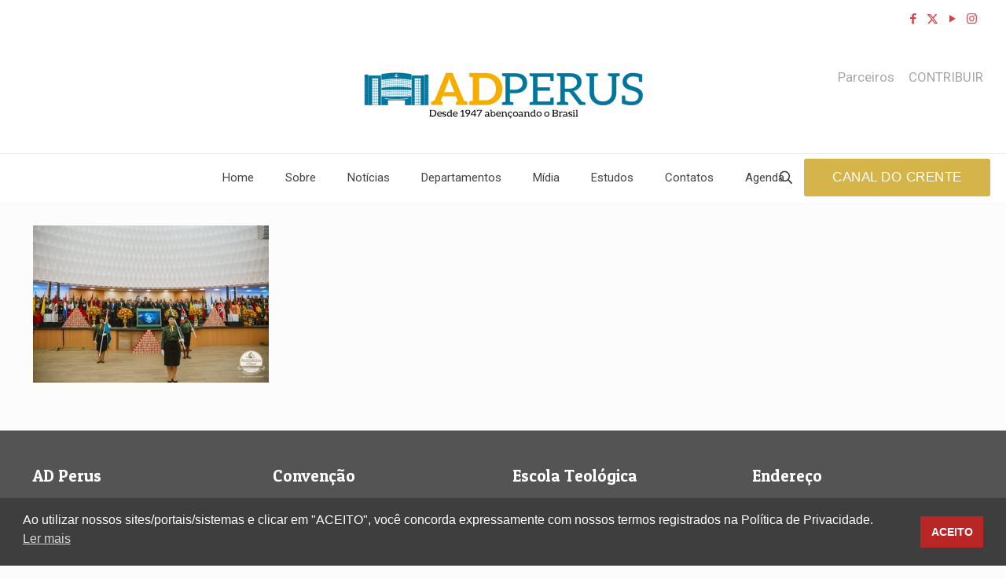

--- FILE ---
content_type: text/plain
request_url: https://www.google-analytics.com/j/collect?v=1&_v=j102&a=611086084&t=pageview&_s=1&dl=https%3A%2F%2Fadperus.com.br%2Fnoticia%2Fchamados-para-a-equipe-de-resgate%2Fattachment%2Fadperus_conampe2019%2F&ul=en-us%40posix&dt=ADPerus_Conampe2019%20-%20Portal%20AD%20Perus&sr=1280x720&vp=1280x720&_u=IEBAAEABAAAAACAAI~&jid=1203457797&gjid=1732589320&cid=1285602750.1769458092&tid=UA-69236913-3&_gid=1765088030.1769458092&_r=1&_slc=1&z=385130854
body_size: -450
content:
2,cG-SMW024EK1H